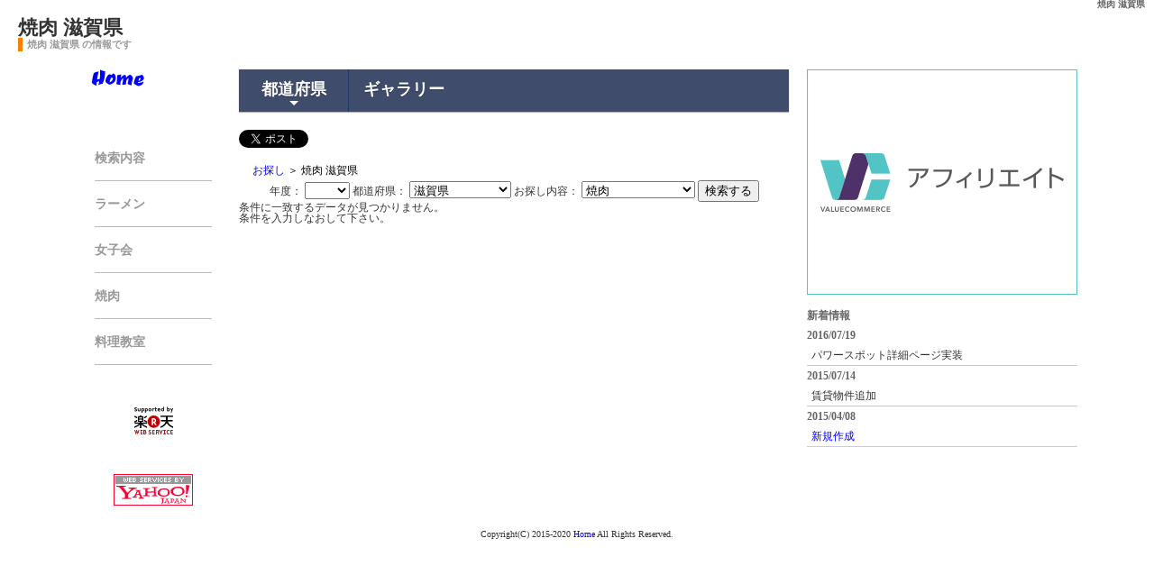

--- FILE ---
content_type: text/html
request_url: http://xn--t8j0a6493a.com/N2015K25S0M13.html
body_size: 27649
content:

<!DOCTYPE html>
<html lang="ja">
<head>
<meta http-equiv="Content-Type" content="text/html; charset=UTF-8" />
<meta charset="utf-8" />
<title>焼肉 滋賀県</title>
<meta name="description" content="焼肉 滋賀県 の情報です ">
<meta name="keywords" content="滋賀県,焼肉">
<meta name="viewport" content="width=device-width; initial-scale=1, minimum-scale=1, maximum-scale=1, user-scalable=no" />
<meta name="author" content="kazu">
<meta name="copyright" content=kazu">
<link rel="icon" href="favicon.ico" type="image/x-icon" />
<link rel="shortcut icon" type="img/x-icon" href="favicon.ico" />
<link rel="stylesheet" href="css/style.css">
<link rel="stylesheet" href="css/sm-core-css.css"> <!--中央上のメインメニュー-->
<link rel="stylesheet" href="css/sm-blue.css"> <!--中央上のメインメニュー-->
<link rel="stylesheet" href="css/lightbox.css"> <!--画像拡大-->
<link rel="stylesheet" href="css/hovereffects.css"> <!--ホバーエフェクト-->
<link href='http://fonts.googleapis.com/css?family=Ceviche+One|Artifika' rel='stylesheet' type='text/css'> <!--googleのwebフォント-->
<!--[if lt IE 9]>
<script src="http://html5shiv.googlecode.com/svn/trunk/html5.js"></script>
<script src="http://css3-mediaqueries-js.googlecode.com/svn/trunk/css3-mediaqueries.js"></script>
<![endif]-->
<!--/GoogleAnalytics-->
<script>
  (function(i,s,o,g,r,a,m){i['GoogleAnalyticsObject']=r;i[r]=i[r]||function(){
  (i[r].q=i[r].q||[]).push(arguments)},i[r].l=1*new Date();a=s.createElement(o),
  m=s.getElementsByTagName(o)[0];a.async=1;a.src=g;m.parentNode.insertBefore(a,m)
  })(window,document,'script','//www.google-analytics.com/analytics.js','ga');

  ga('create', 'UA-60221237-1', 'auto');
  ga('send', 'pageview');

</script>
<!--/GoogleAnalytics-->
</head>

<!-- jQuery本体 -->
<script type="text/javascript" src="//ajax.googleapis.com/ajax/libs/jquery/2.1.1/jquery.min.js"></script>

<!-- Japan Map js本体 -->
<script type="text/javascript" src="./java/jquery.japan-map.js"></script>
<script type="text/javascript" src="./java/jquery.japan-map.min.js"></script>

<script type="text/javascript">
    $(function(){
    
        var areas = [
            {"code": 1 , "name":"北海道地方",         "color":"#ca93ea", "hoverColor":"#e0b1fb", "prefectures":[1]},
            {"code": 2 , "name":"東北地方",           "color":"#a7a5ea", "hoverColor":"#d6d4fd", "prefectures":[2,3,4,5,6,7]},
            {"code": 3 , "name":"関東地方",           "color":"#84b0f6", "hoverColor":"#c1d8fd", "prefectures":[8,9,10,11,12,13,14]},
            {"code": 4 , "name":"北陸・甲信越地方",   "color":"#52d49c", "hoverColor":"#93ecc5", "prefectures":[15,16,17,18,19,20]},
            {"code": 4 , "name":"東海地方",           "color":"#77e18e", "hoverColor":"#aff9bf", "prefectures":[21,22,23,24]},
            {"code": 6 , "name":"近畿地方",           "color":"#f2db7b", "hoverColor":"#f6e8ac", "prefectures":[25,26,27,28,29,30]},
            {"code": 7 , "name":"中国地方",           "color":"#f9ca6c", "hoverColor":"#ffe5b0", "prefectures":[31,32,33,34,35]},
            {"code": 8 , "name":"四国地方",           "color":"#fbad8b", "hoverColor":"#ffd7c5", "prefectures":[36,37,38,39]},
            {"code": 9 , "name":"九州地方",           "color":"#f7a6a6", "hoverColor":"#ffcece", "prefectures":[40,41,42,43,44,45,46]},
            {"code":10 , "name":"沖縄地方",           "color":"#ea89c4", "hoverColor":"#fdcae9", "prefectures":[47]}
        ];

        //レスポンシブ対応
        var windowWidth = $(window).width();
        var windowXs = 360;
        var windowSm = 480;
        var windowMd = 768;
        var windowLg = 1130;
        if (windowWidth <= windowXs) {
            width_size = windowWidth - 17;
        } else if (windowWidth <= windowSm) {
            width_size = windowWidth - 17;
        } else if (windowWidth <= windowMd) {
            width_size = windowWidth - 247;
        } else if (windowWidth <= windowLg) {
            width_size = windowWidth - 437;
        } else{
            width_size = 600;
        }

        $("#map").japanMap(
            {
                width: width_size,
                selection: "prefecture",
                areas  : areas,
                backgroundColor : "#f2fcff",
                borderLineColor: "#f2fcff",
                borderLineWidth: 0,
                lineColor : "#a0a0a0",
                lineWidth: 0,
                drawsBoxLine : true,
                showsPrefectureName: true,
                prefectureNameType: "short",
                movesIslands : true,
                showsAreaName : false,
                font : "MS Mincho",
                fontSize : 11,
                fontColor : "areaColor",
                fontShadowColor : "black",
                //マウス選択時
                onSelect:function(data){
                    $("#area_text1").html(data.area.name + "　" + data.name + "(" + data.code + ")");
                    $("#area_text1").css("background", data.area.color);
                    //alert(data.name + " " + data.code);

                    //都道府県コンボを選択
                    document.formMain.ken_cd.selectedIndex = data.code;
                    funcMain(true);
                },
                //マウス移動時
                onHover:function(data){
                    $("#area_text2").html(data.area.name + "　" + data.name);
                    $("#area_text2").css("background", data.area.color);
                }
            }
        );
    });
</script>

<SCRIPT LANGUAGE=JavaScript>
<!--
//検索するボタン押下時の処理
function funcSubmit() {
    if (document.formMain.ken_cd.selectedIndex == 0 && document.formMain.sikucyouson_cd.selectedIndex == 0) {
        window.alert("都道府県と市町村を選択してください");
        return false;
    } else if (document.formMain.ken_cd.selectedIndex == 0) {
        window.alert("都道府県を選択してください");
        return false;
//    } else if (document.formMain.sikucyouson_cd.selectedIndex == 0) {
//        window.alert("市町村を選択してください");
//        return false;
    } else {
        return true;
    }
}

//都道府県コンボ選択時の処理（市町村を表示）
function funcMain(b) {
//    if (document.formMain.ken_cd.selectedIndex == 0) {
//        document.formMain.sikucyouson_cd.length = 1;
//        document.formMain.sikucyouson_cd.selectedIndex = 0;
//    } else {
//        if (b) {
//            document.formMain.sikucyouson_cd.length = 1;
//            document.formMain.sikucyouson_cd.selectedIndex = 0;
//        }
//        var sikucyouson_cd = cities[document.formMain.ken_cd.selectedIndex];
//        document.formMain.sikucyouson_cd.length = sikucyouson_cd.length + 1;
//        for (var i = 0; i < sikucyouson_cd.length; i++) {
//            document.formMain.sikucyouson_cd.options[i + 1].value = i;
//            document.formMain.sikucyouson_cd.options[i + 1].text = sikucyouson_cd[i];
//        }
//    }


//県コードが選択無時、市町村コードをクリアする
    if (document.formMain.ken_cd.selectedIndex == 0) {
        document.formMain.sikucyouson_cd.value = 0;
        $sikucyouson_cd = 0;
    }
}

var cities = new Array();
cities[1] = new Array("北海道の市町村を設定");
cities[2] = new Array("青森県の市町村を設定");
cities[3] = new Array("岩手県の市町村を設定");
cities[4] = new Array("宮城県の市町村を設定");
cities[5] = new Array("秋田県の市町村を設定");
cities[6] = new Array("山形県の市町村を設定");
cities[7] = new Array("福島県の市町村を設定");
cities[8] = new Array("茨城県の市町村を設定");
cities[9] = new Array("栃木県の市町村を設定");
cities[10] = new Array("群馬県の市町村を設定");
cities[11] = new Array("埼玉県の市町村を設定");
cities[12] = new Array("千葉県の市町村を設定");
cities[13] = new Array("東京都の市町村を設定");
cities[14] = new Array("神奈川県の市町村を設定");
cities[15] = new Array("新潟県の市町村を設定");
cities[16] = new Array("富山県の市町村を設定");
cities[17] = new Array("石川県の市町村を設定");
cities[18] = new Array("福井県の市町村を設定");
cities[19] = new Array("山梨県の市町村を設定");
cities[20] = new Array("長野県の市町村を設定");
cities[21] = new Array("岐阜県の市町村を設定");
cities[22] = new Array("静岡県の市町村を設定");
cities[23] = new Array("愛知県の市町村を設定");
cities[24] = new Array("三重県の市町村を設定");
cities[25] = new Array("滋賀県の市町村を設定");
cities[26] = new Array("京都府の市町村を設定");
cities[27] = new Array("大阪府の市町村を設定");
cities[28] = new Array("兵庫県の市町村を設定");
cities[29] = new Array("奈良県の市町村を設定");
cities[30] = new Array("和歌山県の市町村を設定");
cities[31] = new Array("鳥取県の市町村を設定");
cities[32] = new Array("島根県の市町村を設定");
cities[33] = new Array("岡山県の市町村を設定");
cities[34] = new Array("広島県の市町村を設定");
cities[35] = new Array("山口県の市町村を設定");
cities[36] = new Array("徳島県の市町村を設定");
cities[37] = new Array("香川県の市町村を設定");
cities[38] = new Array("愛媛県の市町村を設定");
cities[39] = new Array("高知県の市町村を設定");
cities[40] = new Array("福岡県の市町村を設定");
cities[41] = new Array("佐賀県の市町村を設定");
cities[42] = new Array("長崎県の市町村を設定");
cities[43] = new Array("熊本県の市町村を設定");
cities[44] = new Array("大分県の市町村を設定");
cities[45] = new Array("宮崎県の市町村を設定");
cities[46] = new Array("鹿児島県の市町村を設定");
cities[47] = new Array("沖縄県の市町村を設定");
// -->
</SCRIPT>

<body onLoad="funcMain(false)" oncontextmenu='return false'>

<h1 id="top">焼肉 滋賀県</h1>
<div class="header">
<h2><a href="./">焼肉 滋賀県</a></h2>
<h3>焼肉 滋賀県 の情報です </h3>
</div>

<!-- ロゴ（ページ左上のサイト名）　-->
<h1 id="logo">
  <a href="index.php" title="Home">Home</a> 
  <!-- / #logo -->
</h1>

<div id="wrapper">
  <div id="contents">

      <!--　ページの中央部分　-->
    <div id="column1">    
      <div id="column1_inner">

        <!--　ナビゲーションメニュー（ヘッダーの下のメインメニュー）↓-->
                <ul id="main-menu" class="sm sm-blue">
          <li class="menutop"><a href="">都道府県</a>
            <ul>
              <li class="menusub"><a href="http://xn--t8j0a6493a.com/N2015K01S0M0.html">北海道地方</a>
                <ul>
                  <li><a href="http://xn--t8j0a6493a.com/N2015K01S0M0.html">北海道</a>
                </ul>
              <li class="menusub"><a href="">東北地方</a>
                <ul>
                  <li><a href="http://xn--t8j0a6493a.com/N2015K02S0M0.html">青森県</a>
                  <li><a href="http://xn--t8j0a6493a.com/N2015K03S0M0.html">岩手県</a>
                  <li><a href="http://xn--t8j0a6493a.com/N2015K04S0M0.html">宮城県</a>
                  <li><a href="http://xn--t8j0a6493a.com/N2015K05S0M0.html">秋田県</a>
                  <li><a href="http://xn--t8j0a6493a.com/N2015K06S0M0.html">山形県</a>
                  <li><a href="http://xn--t8j0a6493a.com/N2015K07S0M0.html">福島県</a>
                </ul>
              <li class="menusub"><a href="">関東地方</a>
                <ul>
                  <li><a href="http://xn--t8j0a6493a.com/N2015K08S0M0.html">茨城県</a>
                  <li><a href="http://xn--t8j0a6493a.com/N2015K09S0M0.html">栃木県</a>
                  <li><a href="http://xn--t8j0a6493a.com/N2015K10S0M0.html">群馬県</a>
                  <li><a href="http://xn--t8j0a6493a.com/N2015K11S0M0.html">埼玉県</a>
                  <li><a href="http://xn--t8j0a6493a.com/N2015K12S0M0.html">千葉県</a>
                  <li><a href="http://xn--t8j0a6493a.com/N2015K13S0M0.html">東京都</a>
                  <li><a href="http://xn--t8j0a6493a.com/N2015K14S0M0.html">神奈川県</a>
                </ul>
              <li class="menusub"><a href="">北陸・甲信越地方</a>
                <ul>
                  <li><a href="http://xn--t8j0a6493a.com/N2015K15S0M0.html">新潟県</a>
                  <li><a href="http://xn--t8j0a6493a.com/N2015K16S0M0.html">富山県</a>
                  <li><a href="http://xn--t8j0a6493a.com/N2015K17S0M0.html">石川県</a>
                  <li><a href="http://xn--t8j0a6493a.com/N2015K18S0M0.html">福井県</a>
                  <li><a href="http://xn--t8j0a6493a.com/N2015K19S0M0.html">山梨県</a>
                  <li><a href="http://xn--t8j0a6493a.com/N2015K20S0M0.html">長野県</a>
                </ul>
              <li class="menusub"><a href="">東海地方</a>
                <ul>
                  <li><a href="http://xn--t8j0a6493a.com/N2015K21S0M0.html">岐阜県</a>
                  <li><a href="http://xn--t8j0a6493a.com/N2015K22S0M0.html">静岡県</a>
                  <li><a href="http://xn--t8j0a6493a.com/N2015K23S0M0.html">愛知県</a>
                  <li><a href="http://xn--t8j0a6493a.com/N2015K24S0M0.html">三重県</a>
                </ul>
              <li class="menusub"><a href="">近畿地方</a>
                <ul>
                  <li><a href="http://xn--t8j0a6493a.com/N2015K25S0M0.html">滋賀県</a>
                  <li><a href="http://xn--t8j0a6493a.com/N2015K26S0M0.html">京都府</a>
                  <li><a href="http://xn--t8j0a6493a.com/N2015K27S0M0.html">大阪府</a>
                  <li><a href="http://xn--t8j0a6493a.com/N2015K28S0M0.html">兵庫県</a>
                  <li><a href="http://xn--t8j0a6493a.com/N2015K29S0M0.html">奈良県</a>
                  <li><a href="http://xn--t8j0a6493a.com/N2015K30S0M0.html">和歌山県</a>
                </ul>
              <li class="menusub"><a href="">中国地方</a>
                <ul>
                  <li><a href="http://xn--t8j0a6493a.com/N2015K31S0M0.html">鳥取県</a>
                  <li><a href="http://xn--t8j0a6493a.com/N2015K32S0M0.html">島根県</a>
                  <li><a href="http://xn--t8j0a6493a.com/N2015K33S0M0.html">岡山県</a>
                  <li><a href="http://xn--t8j0a6493a.com/N2015K34S0M0.html">広島県</a>
                  <li><a href="http://xn--t8j0a6493a.com/N2015K35S0M0.html">山口県</a>
                </ul>
              <li class="menusub"><a href="">四国地方</a>
                <ul>
                  <li><a href="http://xn--t8j0a6493a.com/N2015K36S0M0.html">徳島県</a>
                  <li><a href="http://xn--t8j0a6493a.com/N2015K37S0M0.html">香川県</a>
                  <li><a href="http://xn--t8j0a6493a.com/N2015K38S0M0.html">愛媛県</a>
                  <li><a href="http://xn--t8j0a6493a.com/N2015K39S0M0.html">高知県</a>
                </ul>
              <li class="menusub"><a href="">九州地方</a>
                <ul>
                  <li><a href="http://xn--t8j0a6493a.com/N2015K40S0M0.html">福岡県</a>
                  <li><a href="http://xn--t8j0a6493a.com/N2015K41S0M0.html">佐賀県</a>
                  <li><a href="http://xn--t8j0a6493a.com/N2015K42S0M0.html">長崎県</a>
                  <li><a href="http://xn--t8j0a6493a.com/N2015K43S0M0.html">熊本県</a>
                  <li><a href="http://xn--t8j0a6493a.com/N2015K44S0M0.html">大分県</a>
                  <li><a href="http://xn--t8j0a6493a.com/N2015K45S0M0.html">宮崎県</a>
                  <li><a href="http://xn--t8j0a6493a.com/N2015K46S0M0.html">鹿児島県</a>
                </ul>
              <li class="menusub"><a href="">沖縄地方</a>
                <ul>
                  <li><a href="http://xn--t8j0a6493a.com/N2015K47S0M0.html">沖縄県</a>
                </ul>
            </ul>
          <li class="menutop"><a href="http://xn--o1qu10g.xn--t8j0a6493a.com/">ギャラリー</a>
        </ul>        <!--　ナビゲーションメニュー（ヘッダーの下のメインメニュー）↑-->

<div class="fb-like" data-href="http://xn--t8j0a6493a.com/" data-width="300" data-layout="button_count" data-action="like" data-show-faces="true" data-share="true"></div>

<a href="https://twitter.com/share" class="twitter-share-button" data-url="http://xn--t8j0a6493a.com/" data-lang="ja">ツイート</a>
<script>!function(d,s,id){var js,fjs=d.getElementsByTagName(s)[0],p=/^http:/.test(d.location)?'http':'https';if(!d.getElementById(id)){js=d.createElement(s);js.id=id;js.src=p+'://platform.twitter.com/widgets.js';fjs.parentNode.insertBefore(js,fjs);}}(document, 'script', 'twitter-wjs');</script>
<br /><br />

<!--　YouTubeプレーヤー　-->
<!--        
        <div id="topcontent">
          <div id="player">
          </div>
        </div>
-->
<!--　YouTubeプレーヤー　-->

<!--　ページ中央本文　-->
        <article>
<div class="pan">
<a href="http://xn--t8j0a6493a.com/">お探し</a> ＞ 焼肉 滋賀県</div>

<noscript>
<p>※このページはJavaScriptを使用しています。JavaScript設定を有効にしてご覧ください。</p>
</noscript>

<!--  ↓検索フォーム  -->
<center>
<form name="formMain" action="http://xn--t8j0a6493a.com/search.php" method="POST">
年度：
<select name="nendo">
<option value="0"></option>
<option value="2026">2026</option>
</select>
<!--  ↓都道府県・市町村コンボ  -->
都道府県：
<select name="ken_cd" onChange="funcMain(true)">
<option value=0>都道府県を選択</option>
<optgroup label="北海道地方">
    <option value="01">北海道</option>
</optgroup>
<optgroup label="東北地方">
    <option value="02">青森県</option>
    <option value="03">岩手県</option>
    <option value="04">宮城県</option>
    <option value="05">秋田県</option>
    <option value="06">山形県</option>
    <option value="07">福島県</option>
</optgroup>
<optgroup label="関東地方">
    <option value="08">茨城県</option>
    <option value="09">栃木県</option>
    <option value="10">群馬県</option>
    <option value="11">埼玉県</option>
    <option value="12">千葉県</option>
    <option value="13">東京都</option>
    <option value="14">神奈川県</option>
</optgroup>
<optgroup label="北陸・甲信越地方">
    <option value="15">新潟県</option>
    <option value="16">富山県</option>
    <option value="17">石川県</option>
    <option value="18">福井県</option>
    <option value="19">山梨県</option>
    <option value="20">長野県</option>
</optgroup>
<optgroup label="東海地方">
    <option value="21">岐阜県</option>
    <option value="22">静岡県</option>
    <option value="23">愛知県</option>
    <option value="24">三重県</option>
</optgroup>
<optgroup label="近畿地方">
    <option value="25" selected="selected">滋賀県</option>
    <option value="26">京都府</option>
    <option value="27">大阪府</option>
    <option value="28">兵庫県</option>
    <option value="29">奈良県</option>
    <option value="30">和歌山県</option>
</optgroup>
<optgroup label="中国地方">
    <option value="31">鳥取県</option>
    <option value="32">島根県</option>
    <option value="33">岡山県</option>
    <option value="34">広島県</option>
    <option value="35">山口県</option>
</optgroup>
<optgroup label="四国地方">
    <option value="36">徳島県</option>
    <option value="37">香川県</option>
    <option value="38">愛媛県</option>
    <option value="39">高知県</option>
</optgroup>
<optgroup label="九州地方">
    <option value="40">福岡県</option>
    <option value="41">佐賀県</option>
    <option value="42">長崎県</option>
    <option value="43">熊本県</option>
    <option value="44">大分県</option>
    <option value="45">宮崎県</option>
    <option value="46">鹿児島県</option>
</optgroup>
<optgroup label="沖縄地方">
    <option value="47">沖縄県</option>
</optgroup>
</select>

<!-- 市町村はコメントアウト
<select name="sikucyouson_cd">
    <option value="0" select>(市町村を選択してください)
    <option value="">
</select>
-->
<input name="sikucyouson_cd" type="hidden" value = "0" />

<!--  ↑都道府県・市町村コンボ  -->

お探し内容：
<select name="main_jyouhou_cd">
<option value="0" >検索内容</option>
<option value="1" >車 バイク</option>
<option value="2" >ラーメン</option>
<option value="3" >ガソリンスタンド</option>
<option value="4" >映画館</option>
<option value="5" >パワースポット</option>
<option value="6" >温泉</option>
<option value="7" >女子会</option>
<option value="8" >エステ</option>
<option value="9" >脱毛サロン</option>
<option value="10" >観光</option>
<option value="11" >病院</option>
<option value="12" >ゴルフ場</option>
<option value="13" selected="selected">焼肉</option>
<option value="14" >不動産</option>
<option value="15" >賃貸</option>
<option value="16" >料理教室</option>
</select>
<input type="submit" value="検索する" />
</form>
</center>
<!--  ↑検索フォーム  -->

条件に一致するデータが見つかりません。<br />条件を入力しなおして下さい。        </article>

<!--　ページ中央本文　-->
        
        <!-- / #column1_inner -->
      </div>
      
      <!--column1-->
    </div>
    
    <!--　ページの左部分↓　-->
    <div id="sidebar">
      <!-- ロゴ（ページ左上のサイト名）　-->
      <h1 id="logo_2">
        <a href="index.php" title="Home">Home</a> 
        <!-- / #logo -->
      </h1>
      
      <!--　ページの左のサブメニュー　-->
            <ul>
				<li><a href="">検索内容</a>
				<li><a href=http://xn--t8j0a6493a.com/N2015K25S0M2.html>ラーメン</a>
				<li><a href=http://xn--t8j0a6493a.com/N2015K25S0M7.html>女子会</a>
				<li><a href=http://xn--t8j0a6493a.com/N2015K25S0M13.html>焼肉</a>
		        <li><a href=http://xn--t8j0a6493a.com/N2015K25S0M16.html>料理教室</a>
			</ul><br /><br /><center>
<!-- Rakuten Web Services Attribution Snippet FROM HERE -->
<a href="http://webservice.rakuten.co.jp/" target="_blank"><img src="http://webservice.rakuten.co.jp/img/credit/200709/credit_4936.gif" border="0" alt="楽天ウェブサービスセンター" title="楽天ウェブサービスセンター" width="49" height="36"/></a>
<!-- Rakuten Web Services Attribution Snippet TO HERE -->
</center><br /><br /><center>
<!-- Begin Yahoo! JAPAN Web Services Attribution Snippet -->
<a href="http://developer.yahoo.co.jp/about">
<img src="http://i.yimg.jp/images/yjdn/yjdn_attbtn1_88_35.gif" width="88" height="35" title="Webサービス by Yahoo! JAPAN" alt="Web Services by Yahoo! JAPAN" border="0" style="margin:15px 15px 15px 15px"></a>
<!-- End Yahoo! JAPAN Web Services Attribution Snippet -->
</center>      <!--　ページの左のサブメニュー　-->

      <!-- / #sidebar -->
    </div>
    <!--　ページの左部分↑　-->
    
    <!-- / #contents -->
  </div>
  
  <!--　ページの右部分↓　-->
  <div id="column2">
    <div id="afir">
      <!-- 300x250 -->
      <iframe frameborder="0" allowtransparency="true" height="250" width="300" marginheight="0" scrolling="no" src="http://ad.jp.ap.valuecommerce.com/servlet/htmlbanner?sid=3211330&pid=883592082" marginwidth="0"><script language="javascript" src="http://ad.jp.ap.valuecommerce.com/servlet/jsbanner?sid=3211330&pid=883592082"></script><noscript><a href="http://ck.jp.ap.valuecommerce.com/servlet/referral?sid=3211330&pid=883592082" target="_blank" ><img src="http://ad.jp.ap.valuecommerce.com/servlet/gifbanner?sid=3211330&pid=883592082" height="250" width="300" border="0"></a></noscript></iframe>      <!-- / #afir -->
    </div>
    <div id="afir2">
	　<!-- 200x200 -->
      <iframe frameborder="0" allowtransparency="true" height="120" width="120" marginheight="0" scrolling="no" src="http://ad.jp.ap.valuecommerce.com/servlet/htmlbanner?sid=3211330&pid=883592083" marginwidth="0"><script language="javascript" src="http://ad.jp.ap.valuecommerce.com/servlet/jsbanner?sid=3211330&pid=883592083"></script><noscript><a href="http://ck.jp.ap.valuecommerce.com/servlet/referral?sid=3211330&pid=883592083" target="_blank" ><img src="http://ad.jp.ap.valuecommerce.com/servlet/gifbanner?sid=3211330&pid=883592083" height="120" width="120" border="0"></a></noscript></iframe>      <!-- / #afir2 -->
    </div>
    <div id="afir3">
      <!-- 基本320x100 -->
      
<A HREF="http://px.a8.net/svt/ejp?a8mat=2C2L5P+62K4BM+3RU+U3OCI" target="_blank">無料一括見積もりはこちら</A>
<img border="0" width="1" height="1" src="http://www14.a8.net/0.gif?a8mat=2C2L5P+62K4BM+3RU+U3OCI" alt="">
<br />
<a href="http://px.a8.net/svt/ejp?a8mat=2BLH8F+5AKQW2+YPG+609HU" target="_blank">素肌自慢の秘密兵器 b.glen毛穴ケア</a>
<img border="0" width="1" height="1" src="http://www15.a8.net/0.gif?a8mat=2BLH8F+5AKQW2+YPG+609HU" alt="">
      <!-- / #afir3 -->
    </div>
    
  <!--　ページの右の新着情報　-->
    <div id="scroll">
      <dl id="newlist">
        <dt><b>新着情報</b></dt>
	 	<dt>2016/07/19</dt>
        <dd>パワースポット詳細ページ実装</dd>
	 	<dt>2015/07/14</dt>
        <dd>賃貸物件追加</dd>
        <dt>2015/04/08</dt>
        <dd><a href="">新規作成</a></dd>
          </dl>
      <!-- / .newlist -->
    </div>
    
    <!-- / #column2 -->
  </div>
  <!--　ページの右部分↑　-->
  
  <!--　ギャラリー　-->
  <!--　ギャラリーはコメントアウト
  <section>
    <div id="photo">
    </div>
    <div id="next" class="more">
      more
    </div>
  </section>
  -->

<!--　ページの下部分　-->
  <footer>
    <p class="cop">Copyright(C) 2015-2020 <a href="index.php" title="Home">Home</a> All Rights Reserved.</p>
  </footer>
  
  <!-- / #wrapper -->
</div>

<!--　javascript設定　--> 
<script src="http://cdnjs.cloudflare.com/ajax/libs/jquery-easing/1.3/jquery.easing.min.js"></script> <!--エフェクト効果-->
<script src="js/jquery.smartmenus.js"></script> <!--メインメニュー-->
<script>
	$(function() {
		$('#main-menu').smartmenus();
	});
</script> 
<script src="js/app.js"></script> <!--youtube api、flickr api　設定-->
<script src="js/jquery.vgrid.min.js"></script> <!--ボックスを敷き詰める-->
<script src="js/jquery.slimscroll.js"></script> <!--新着情報のスクロール-->
<script>
	$('#scroll').slimScroll({
});
</script> 
<script src="js/lightbox-2.6.min.js"></script> <!--画像拡大-->
<script src="js/scrolltopcontrol.js"></script>  <!--スクロールしながらページのトップに戻る-->
<!--/アクセス解析-->
<script type="text/javascript"><!--
(function() {
var p=(('https:'==document.location.protocol)?'https:':'http:');
var s=p+'//www.accanalyze.com/js/tracking.js';
document.write('<scr'+'ipt src="'+s+'?ti=2663&');
document.write('referrer='+encodeURIComponent(document.referrer)+'&');
document.write('width='+screen.width+'&');
document.write('height='+screen.height+'&');
document.write('color='+screen.colorDepth+'"></scr'+'ipt>');
})();
// -->
</script> 
<!--/アクセス解析-->
</body>
</html>


--- FILE ---
content_type: text/html; charset=UTF-8
request_url: http://ad.jp.ap.valuecommerce.com/servlet/htmlbanner?sid=3211330&pid=883592082
body_size: 297
content:
<HTML><A TARGET='_top' HREF='//ck.jp.ap.valuecommerce.com/servlet/referral?va=2091130&sid=3211330&pid=883592082&vcid=KLX3FT_HSz-Exl-6RKHRcTtq4G2ZzXKyM1C1ApAQj_E1D0oAW9zXCO-_H_wLqXU1&vcpub=0.295379' rel="nofollow"><IMG BORDER=0 SRC='//i.imgvc.com/vc/images/00/1f/e8/7a.gif'></A></HTML>

--- FILE ---
content_type: text/html; charset=UTF-8
request_url: http://ad.jp.ap.valuecommerce.com/servlet/htmlbanner?sid=3211330&pid=883592083
body_size: 297
content:
<HTML><A TARGET='_top' HREF='//ck.jp.ap.valuecommerce.com/servlet/referral?va=2023806&sid=3211330&pid=883592083&vcid=1U4gs9Q8llupg1Gb5HqI6QPoatW-jWhZVuy9wb_Kj4rVEZNaAL-9Aj-9w0We-Ht8&vcpub=0.294504' rel="nofollow"><IMG BORDER=0 SRC='//i.imgvc.com/vc/images/00/1e/e1/7e.gif'></A></HTML>

--- FILE ---
content_type: text/css
request_url: http://xn--t8j0a6493a.com/css/style.css
body_size: 27013
content:
@charset "utf-8"; /*文字コード指定*/

/* ----- css reset(各ブラウザで指定されているスタイルを初期化)と全体設定 ----- */

body, div, dl, dt, dd, ul, ol, li, h1, h2, h4, h5, h6, form, textarea, img {
	margin: 0; /*ボックス外側の余白(値1つは上下左右をまとめて指定)*/
	padding: 0; /*ボックス内側の余白(値1つは上下左右をまとめて指定)*/
	border: 0; /*境界線指定*/
}


/*----------------------------------------------------
    .ptnbtn001 ボタン背景設定
----------------------------------------------------*/
.ptnbtn001 a {
    background-image: url("../images/btn001.png");
    display: block;
    height: 36px;
    width: 180px;
    font-size: 20px;
    color: rgb(255, 255, 255);
    font-weight: bold;
    letter-spacing: 1px;
    padding:1.5% 12%;
    background-repeat: no-repeat;
    text-decoration: none;
    text-shadow: 1px 1px 1px rgb(0, 0, 0);
}
.ptnbtn001 a:hover {
    background-image: url("../images/btn001.png");
    display: block;
    height: 36px;
    width: 180px;
    font-size: 20px;
    color: rgb(255, 255, 255);
    font-weight: bold;
    letter-spacing: 1px;
    padding:1.5% 12%;
    background-repeat: no-repeat;
    text-decoration: none;
    text-shadow: 1px 1px 1px rgb(0, 0, 0);
}

/*----------------------------------------------------
    .demo02 テーブル設定
----------------------------------------------------*/
section table   { width: 100%; }
section th, section td  { padding: 10px; border: 2px solid #000000; }
section th  { background: #f4f4f4; }
 
.demo02 th  { 
width: 13%;
padding: 10px;
border: 1px;
border-collapse: collapse;
border-style: solid;
border-color: #000000;
}
.demo02 td  { 
text-align: center;
padding: 10px;
border: 1px;
border-collapse: collapse;
border-style: solid;
border-color: #000000;
}
.demo02 td:first-child  { text-align: left; }

/*----------------------------------------------------
 @media screen and (min-width: 1130px) {
.demo02 {
	width: 19.85%;
	text-align: center;
	font-size: 18px;
}
}
 @media screen and (min-width: 769px) and (max-width: 1129px) {
.demo02 {
	width: 19.7%;
	text-align: center;
	font-size: 15px;
}
}
 @media screen and (min-width: 481px) and (max-width: 768px) {
.demo02 {
	width: 19.5%;
	text-align: center;
	font-size: 13px;
}
}
----------------------------------------------------*/
@media screen and (max-width: 320px) {
    .demo02 { 
        border-color : #000000;
        display: block; 
        height: 60px;
        width: 100%; 
        margin: 0 -10px;
    }
    .demo02 thead{ 
        border-color : #000000;
        display: block; 
        height: 60px;
        float: left;
        overflow-x:scroll;
    }
    .demo02 tbody{ 
        border-color : #000000;
        display: block; 
        height: 60px;
        width: auto; 
        overflow-x: auto; 
        white-space: nowrap;
    }
    .demo02 th{ 
        border-color : #000000;
        display: block;
        height: 60px;
        width:auto;
    }
    .demo02 tbody tr{ 
        border-color : #000000;
        display: inline-block; 
        height: 60px;
        margin: 0 -3px;
    }
    .demo02 td{ 
        border-color : #000000;
        height: 60px;
        display: block;
    }
}

/* ----- 基本設定追加 ----- */
.pan {
	font-size: 12px;
	color: #000000;
	margin: 5px 10px 5px 15px;
}

.pan a {
	text-decoration: none;
}

.pan a:hover {
	text-decoration: underline;
}

#top {
	font-size: 10px;
	margin: 0px;
	line-height: 100%;
	color: #666666;
	padding-top: 0px;
	padding-right: 10px;
	padding-bottom: 0px;
	padding-left: 10px;
	text-align: right;
}

.header {
	overflow:hidden;
	background-repeat: no-repeat;
	background-position: left top;
}

.header h2 {
	font-size: 22px;
	text-align: left;
	line-height: 100%;
	margin-left: 20px;
	margin-right: 0px;
	margin-top: 10px;	
	position: relative;
}

.header h2 a, .header h2 a:visited {
	color: #333333;
	text-decoration: none;
}

.header h2 a:hover {
	color: #333333;
	text-decoration: none;
}

.header h3 {
	font-size: 90%;
	text-align: left;
	line-height: 90%;
	margin-left: 20px;
	margin-right: 0px;
	margin-top: 0px;
	position: relative;
	color: #999999;
}

.header h3 a, .header h3 a:visited {
	color: #333333;
	text-decoration: none;
}

.header h3 a:hover {
	color: #333333;
	text-decoration: none;
}

.midashi {
	margin-top: 10px;
	margin-bottom: 10px;
	padding: 6px 7px;
	border: 1px #c0c0c0 solid;
	clear:both;
}

h3 {
	margin: 0;
	padding: 3px 0 3px 5px;
	border-left: 5px #ff8000 solid;
	font-size: 120%;
	line-height: 100%;
}


body {
	color: #333; /*文字色指定*/
	font-size: 75%; /* フォントサイズ指定(%はブラウザに設定した標準文字サイズ(通常16px)に対する値)*/
	font-family: "メイリオ", Meiryo, "ＭＳ Ｐゴシック", Osaka, "ヒラギノ角ゴ Pro W3", "Hiragino Kaku Gothic Pro"; /*フォントの種類指定(左から優先順位)*/
	line-height: 1;	/*行の高さ指定(数値のみの場合はfont-sizeの倍数)*/
}

ol, ul {
	list-style: none; /*リストマーカーの種類指定(noneはなし)*/
}

a {
	color: #0000FF; /*文字色指定*/
	text-decoration: none; /*テキストの装飾指定(下線、上線など)(noneはなし)*/
}

a:hover {
	text-decoration: none; /*テキストの装飾指定(下線、上線など)(noneはなし)*/
}

.color1 {
	color: #990000; /*文字色指定*/
}

/* ----- ページ左の内容 ----- */

#logo_2 {
	margin: 15px; /*ボックス外側の余白*/
}

#logo_2 a {
	font-weight: normal; /*フォントの太さ指定(normalは標準)*/
	font-size: 1.2em; /*フォントサイズ指定(emはフォントの高さを１とした相対指定)*/
	font-family: 'Ceviche One', cursive; /*フォントの種類指定(googleのwebフォント)*/
}

#logo_2 a:hover {
	color:#999; /*文字色指定*/
	/*アニメーション（ふわっと変化）設定*/
	-webkit-transition: 0.5s;
	-moz-transition: 0.5s;
	-ms-transition: 0.5s;
	-o-transition: 0.5s;
	transition: 0.5s;/*ここまでアニメーション設定*/
}

#sidebar ul {
	margin: 50px 10px 20px 20px; /*ボックス外側の余白(値4つは左から上,右,下,左の値)*/
	width: 130px; /*幅指定*/
	font-weight: bold; /*フォントの太さ指定(boldは太字)*/
	font-size: 1.2em; /*フォントサイズ指定(emはフォントの高さを１とした相対指定)*/
}

#sidebar li {
	border-bottom: 1px solid #bbb; /*境界線設定*/
	line-height: 50px; /*行の高さ指定*/
}

#sidebar li a {
	color: #999; /*文字色指定*/
}

#sidebar li a:hover {
	color:#333; /*文字色指定*/
	/*アニメーション（ふわっと変化）設定*/
	-webkit-transition: 0.5s;
	-moz-transition: 0.5s;
	-ms-transition: 0.5s;
	-o-transition: 0.5s;
	transition: 0.5s;/*ここまでアニメーション設定*/
}

/* ----- ページ中央の内容 ----- */

/*youtube playerのレスポンシブ設定*/
#topcontent {
	position: relative; /*ボックスの配置方法(relativeは相対位置配置)*/
	overflow: hidden; /*ボックスからはみ出た部分の設定（hiddenは非表示）*/
	padding-top: 0px; /*ボックス内側上の余白*/
	padding-bottom: 70%; /*ボックス内側下の余白*/
	height: 0; /*領域の高さ指定*/
}

#topcontent iframe {
	position: absolute; /*ボックスの配置方法(absoluteは絶対位置配置)*/
	top: 0; /*上からの距離(positionで指定している場合に適用)*/
	left: 0; /*左からの距離(positionで指定している場合に適用)*/
	width: 100%; /*幅指定(100%は画面横幅いっぱいに表示)*/
	height: 100%; /*領域の高さ指定(100%は縦いっぱいに表示)*/
}

/*ここまでyoutube playerのレスポンシブ設定*/

article h2 {
	margin: 20px 10px 15px 10px; /*ボックス外側の余白(値4つは左から上,右,下,左の値)*/
	font-weight: normal; /*フォントの太さ指定(normalは標準)*/
	font-size: 1.2em; /*フォントサイズ指定(emはフォントの高さを１とした相対指定)*/
}

article ul {
	margin-left: 20px; /*ボックス外側左の余白*/
	font-size: 1em; /*フォントサイズ指定(emはフォントの高さを１とした相対指定)*/
	line-height: 25px; /*行の高さ指定*/
}

article a {
	text-decoration: underline; /*テキストの装飾指定(下線、上線など)(underlineは下線を引く)*/
}

/*ギャラリー設定*/
section {
	clear: both; /*floatの回り込みを解除*/
	margin: 10px; /*ボックス外側の余白(値4つは左から上,右,下,左の値)*/
	padding-top: 20px; /*ボックス内側上の余白*/
}

#photo {
	margin-right: -10px; /*ボックス外側右の余白*/
}

.grid {
	float: left; /*要素を左か右に寄せて配置(leftは左に寄せる)*/
	background-color: #fff; /*背景色指定*/
	/*ボックスの影設定*/
	-webkit-box-shadow: 0 1px 3px rgba(34,25,25,0.4);
	-moz-box-shadow: 0 1px 3px rgba(34,25,25,0.4);
	box-shadow: 0 1px 3px rgba(34,25,25,0.4);
	/*ここまでボックスの影設定*/
	/*ボックスの時間変化の設定*/
	-webkit-transition: top 1s ease, left 1s ease;
	-moz-transition: top 1s ease, left 1s ease;
	-ms-transition: top 1s ease, left 1s ease;
	-o-transition: top 1s ease, left 1s ease;/*ここまでボックスの時間変化の設定*/
}

.grid img {
	padding: 5px 0 3px 2.5%; /*ボックス内側の余白(値4つは左から上,右,下,左の値)*/
	width: 95%; /*幅指定*/
}

.grid:hover {
	color:#a22041; /*文字色指定*/
}

.grid p {
	padding: 5px 0; /*ボックス内側の余白(値2つは左から上下、左右の値)*/
	width: 100%; /*幅指定(100%は画面横幅いっぱいに表示)*/
	font-size: 1em; /*フォントサイズ指定(emはフォントの高さを１とした相対指定)*/
}

.more {
	margin: 20px auto; /*ボックス外側の余白(値2つは左から上下、左右の値)*/
	padding-bottom: 5px; /*ボックス内側下の余白*/
	width: 200px; /*幅指定*/
	height: 30px; /*領域の高さ指定*/
	/*ボックスの設定*/
	border-radius: 15px;
	background: #bfbfbf; /* Old browsers */
	background: -moz-linear-gradient(top,  #bfbfbf 0%, #939393 100%); /* FF3.6+ */
	background: -webkit-gradient(linear, left top, left bottom, color-stop(0%,#bfbfbf), color-stop(100%,#939393)); /* Chrome,Safari4+ */
	background: -webkit-linear-gradient(top,  #bfbfbf 0%,#939393 100%); /* Chrome10+,Safari5.1+ */
	background: -o-linear-gradient(top,  #bfbfbf 0%,#939393 100%); /* Opera 11.10+ */
	background: -ms-linear-gradient(top,  #bfbfbf 0%,#939393 100%); /* IE10+ */
	background: linear-gradient(to bottom,  #bfbfbf 0%,#939393 100%); /* W3C */
	filter: progid:DXImageTransform.Microsoft.gradient( startColorstr='#bfbfbf', endColorstr='#939393',GradientType=0 ); /* IE6-9 */
	/*ここまでボックスの設定*/
	color: #fff; /*文字色指定*/
	text-align: center; /*行の水平方向の揃え方(centerは中央揃え)*/
	font-size: 1.5em; /*フォントサイズ指定(emはフォントの高さを１とした相対指定)*/
	font-family: 'Artifika', cursive; /*フォントの種類指定(googleのwebフォント)*/
	line-height: 30px; /*行の高さ指定*/
	/*透明度設定*/
	opacity: 0.8;
	filter:alpha(opacity=80);
	-moz-opacity: 0.8;/*ここまで透明度設定*/
}

.more:hover {
	color: #000; /*文字色指定*/
	/*透明度設定*/
	opacity: 0.6;
	filter:alpha(opacity=60);
	-moz-opacity: 0.6;
	/*ここまで透明度設定*/
	cursor: pointer; /*マウスカーソルの形状を指定(pointerはリンクカーソル)*/
	/*アニメーション（ふわっと変化）設定*/
	-webkit-transition: 0.5s;
	-moz-transition: 0.5s;
	-ms-transition: 0.5s;
	-o-transition: 0.5s;
	transition: 0.5s;/*ここまでアニメーション設定*/
}

/* ----- ページ右の内容 ----- */

#column2 h2 {
	margin: 30px 10px 5px 5px; /*ボックス外側の余白(値4つは左から上,右,下,左の値)*/
	color: #333; /*文字色指定*/
	font-size: 1em; /*フォントサイズ指定(emはフォントの高さを１とした相対指定)*/
}

#scroll {
	display: none; /*要素の表示指定（noneは非表示）*/
	margin: 5px 0 5px 10px; /*ボックス外側の余白(値4つは左から上,右,下,左の値)*/
	width: 290px; /*幅指定*/
	height: 200px; /*領域の高さ指定*/
}

#newlist dl {
	padding-left: 5px; /*ボックス内側左の余白*/
	text-align: left; /*行の水平方向の揃え方(leftは左寄せ)*/
}

#newlist dt {
	padding: 5px 10px 5px 0; /*ボックス内側の余白(値4つは左から上,右,下,左の値)*/
	color: #666; /*文字色指定*/
	font-weight: bold; /*フォントの太さ指定(boldは太字)*/
}

#newlist dd {
	padding: 5px 10px 5px 5px; /*ボックス内側の余白(値4つは左から上,右,下,左の値)*/
	border-bottom: 1px solid #ccc; /*下境界線の一括指定(solidは1本線,線の太さ,線の色)*/
}

/* ----- ページトップに戻るボックスの設定 ----- */

.pagetop {
	margin: 20px; /*ボックス外側の余白*/
	padding-bottom: 15px; /*ボックス内側下の余白*/
	width: 120px; /*幅指定*/
	height: 40px; /*領域の高さ指定*/
	/*ボックスの設定*/
	border-radius: 15px;
	background: #3f4c6b; /* Old browsers */
	background: -moz-linear-gradient(top,  #3f4c6b 0%, #3f4c6b 100%); /* FF3.6+ */
	background: -webkit-gradient(linear, left top, left bottom, color-stop(0%,#3f4c6b), color-stop(100%,#3f4c6b)); /* Chrome,Safari4+ */
	background: -webkit-linear-gradient(top,  #3f4c6b 0%,#3f4c6b 100%); /* Chrome10+,Safari5.1+ */
	background: -o-linear-gradient(top,  #3f4c6b 0%,#3f4c6b 100%); /* Opera 11.10+ */
	background: -ms-linear-gradient(top,  #3f4c6b 0%,#3f4c6b 100%); /* IE10+ */
	background: linear-gradient(to bottom,  #3f4c6b 0%,#3f4c6b 100%); /* W3C */
	filter: progid:DXImageTransform.Microsoft.gradient( startColorstr='#3f4c6b', endColorstr='#3f4c6b',GradientType=0 ); /* IE6-9 */
	/*ここまでボックスの設定*/
	color: #fff; /*文字色指定*/
	text-align: center; /*行の水平方向の揃え方(centerは中央揃え)*/
	font-weight: normal; /*フォントの太さ指定(normalは標準)*/
	font-size: 1.5em; /*フォントサイズ指定(emはフォントの高さを１とした相対指定)*/
	font-family: 'Artifika', serif;
	line-height: 50px; /*行の高さ指定*/
	/*透明度設定*/	opacity: 0.8;
	filter:alpha(opacity=80);
	-moz-opacity: 0.8;/*ここまで透明度設定*/
}

.pagetop:hover {
	color: #000; /*文字色指定*/
	/*透明度設定*/
	opacity: 0.6;
	filter:alpha(opacity=60);
	-moz-opacity: 0.6;
	/*ここまで透明度設定*/
	/*アニメーション（ふわっと変化）設定*/
	-webkit-transition: 0.5s;
	-moz-transition: 0.5s;
	-ms-transition: 0.5s;
 -o-transition: 0.s;
	transition: 0.5s;/*ここまでアニメーション設定*/
}

/* ----- フッター（ページの一番下の部分） ----- */

footer {
	clear: both; /*floatの回り込みを解除*/
	width: 100%; /*幅指定(100%は画面横幅いっぱいに表示)*/
	height: 30px; /*領域の高さ指定*/
	text-align: center; /*行の水平方向の揃え方(centerは中央揃え)*/
	font-size: 0.8em; /*フォントサイズ指定(emはフォントの高さを１とした相対指定)*/
	line-height: 30px; /*行の高さ指定*/
}

/*レスポンシブレイアウト設定*/

@media screen and (max-width: 480px) {

/*レイアウト*/
#wrapper {
	position: relative; /*ボックスの配置方法(relativeは相対位置配置)*/
	margin-top: -130px; /*ボックス外側上の余白*/
	width: 100%; /*幅指定*/
}

#logo {
	position: absolute; /*ボックスの配置方法(absoluteは絶対位置配置)*/
	top: 0; /*上からの距離(positionで指定している場合に適用)*/
	left: 20px; /*左からの距離(positionで指定している場合に適用)*/
}

#logo a {
	color:#333; /*文字色指定*/
	font-weight: normal; /*フォントの太さ指定(normalは標準)*/
	font-size: 1.2em; /*フォントサイズ指定(emはフォントの高さを１とした相対指定)*/
	font-family: 'Ceviche One', cursive; /*フォントの種類指定(googleのwebフォント)*/
}

#logo a:hover {
	color:#ccc; /*文字色指定*/
	/*アニメーション（ふわっと変化）設定*/
	-webkit-transition: 0.5s;
	-moz-transition: 0.5s;
	-ms-transition: 0.5s;
	-o-transition: 0.5s;
	transition: 0.5s;/*ここまでアニメーション設定*/
}

#logo_2 {
	display: none; /*要素の表示指定（noneは非表示）*/
}

#column1 {
	margin: 0px auto 10px; /*ボックス外側の余白(autoはボックス幅や隣接する他ボックス幅による自動余白割り当て)*/
	width: 100%; /*幅指定*/
}

#topcontent {
	margin-top: 30px; /*ボックス外側上の余白*/
}

article {
	margin-right: 20px; /*ボックス外側右の余白*/
}

article h2 {
	margin: 20px; /*ボックス外側の余白*/
	text-align: center; /*行の水平方向の揃え方(centerは中央揃え)*/
}

#sidebar ul {
	margin: 20px 0; /*ボックス外側の余白(値4つは左から上,右,下,左の値)*/
	width: 100%; /*幅指定*/
}

#sidebar li {
	line-height: 30px; /*行の高さ指定*/
	margin: 0 20px; /*ボックス外側右の余白*/
}

#column2 {
	position: absolute; /*ボックスの配置方法(absoluteは絶対位置配置)*/
	top: -110px; /*上からの距離(positionで指定している場合に適用)*/
	width: 100%; /*幅指定*/
}

#column2 h2 {
	text-align: center; /*行の水平方向の揃え方(centerは中央揃え)*/
}

#scroll {
	display: none; /*要素の表示指定（noneは非表示）*/
}

#afir {
	display: none; /*要素の表示指定（noneは非表示）*/
}

#afir2 {
	display: none; /*要素の表示指定（noneは非表示）*/
}

#afir3 {
	display: inline; /*要素の表示指定（inlineは表示）*/
	width: 320px; /*幅指定*/
	height: 100px; /*領域の高さ指定*/
}

section {
	margin-top: 20px; /*ボックス外側上の余白*/
}

#photo {
	margin: 0; /*ボックス外側の余白*/
}
#photo a {
	margin: 1%; /*ボックス外側の余白*/
	width: 98%; /*幅指定*/
}
#photo_2 a {
	margin: 1%; /*ボックス外側の余白*/
	width: 98%; /*幅指定*/
}
}
 @media screen and (min-width: 481px) and (max-width: 768px) {

/*レイアウト*/	
#wrapper {
	position: relative; /*ボックスの配置方法(relativeは相対位置配置)*/
	margin: auto; /*ボックス外側の余白(autoはボックス幅や隣接する他ボックス幅による自動余白割り当て)*/
	width: 100%; /*幅指定*/
}

#logo {
	display: none; /*要素の表示指定（noneは非表示）*/
}

#column1 {
	float: right; /*要素を左か右に寄せて配置(rightは右に寄せる)*/
	margin-right: 10px; /*ボックス外側右の余白*/
	margin-left: -220px; /*ボックス外側右の余白*/
	width: 100%; /*幅指定*/
}

#column1_inner {
	margin-left: 230px; /*ボックス外側左の余白*/
}

#sidebar {
	float: left; /*要素を左か右に寄せて配置(leftは左に寄せる)*/
	margin-left: 10px; /*ボックス外側左の余白*/
	width: 200px; /*幅指定*/
}

#sidebar ul {
	margin-top: 450px; /*ボックス外側上の余白*/
}

#sidebar li {
	line-height: 30px; /*行の高さ指定*/
}

#column2 {
	position: absolute; /*ボックスの配置方法(absoluteは絶対位置配置)*/
	top: 20px; /*上からの距離(positionで指定している場合に適用)*/
	left: 10px; /*左からの距離(positionで指定している場合に適用)*/
	width: 200px; /*幅指定*/
}

#column2 h2 {
	margin-left: 10px; /*ボックス外側左の余白*/
}

#scroll {
	display: inline; /*要素の表示指定（inlineは表示）*/
	margin-left: 10px; /*ボックス外側左の余白*/
	width: 180px; /*幅指定*/
	height: 150px; /*領域の高さ指定*/
}

#afir {
	display: none; /*要素の表示指定（noneは非表示）*/
}
#afir2_Bak {
	/*グラデーション設定*/
	background: #f3e2c7; /* Old browsers */
	background: -moz-linear-gradient(top,  #f3e2c7 0%, #c19e67 50%, #b68d4c 51%, #e9d4b3 100%); /* FF3.6+ */
	background: -webkit-gradient(linear, left top, left bottom, color-stop(0%,#f3e2c7), color-stop(50%,#c19e67), color-stop(51%,#b68d4c), color-stop(100%,#e9d4b3)); /* Chrome,Safari4+ */
	background: -webkit-linear-gradient(top,  #f3e2c7 0%,#c19e67 50%,#b68d4c 51%,#e9d4b3 100%); /* Chrome10+,Safari5.1+ */
	background: -o-linear-gradient(top,  #f3e2c7 0%,#c19e67 50%,#b68d4c 51%,#e9d4b3 100%); /* Opera 11.10+ */
	background: -ms-linear-gradient(top,  #f3e2c7 0%,#c19e67 50%,#b68d4c 51%,#e9d4b3 100%); /* IE10+ */
	background: linear-gradient(to bottom,  #f3e2c7 0%,#c19e67 50%,#b68d4c 51%,#e9d4b3 100%); /* W3C */
	filter: progid:DXImageTransform.Microsoft.gradient( startColorstr='#f3e2c7', endColorstr='#e9d4b3',GradientType=0 ); /* IE6-9 */
	/*ここまでグラデーション設定*/
	margin-top: 68px; /*ボックス外側上の余白*/
	width: 200px; /*幅指定*/
	height: 200px; /*領域の高さ指定*/
}
#afir2 {
	margin-top: 68px; /*ボックス外側上の余白*/
	width: 200px; /*幅指定*/
	height: 200px; /*領域の高さ指定*/
}

#afir3 {
	display: none; /*要素の表示指定（noneは非表示）*/
}

#photo a {
	margin: 1%; /*ボックス外側の余白*/
	width: 31.33%; /*幅指定*/
}
#photo_2 a {
	margin: 1%; /*ボックス外側の余白*/
	width: 31.33%; /*幅指定*/
}
}
 @media screen and (min-width: 769px) and (max-width: 1129px) {

/*レイアウト*/	
#wrapper {
	margin: auto; /*ボックス外側の余白(autoはボックス幅や隣接する他ボックス幅による自動余白割り当て)*/
	width: 100%; /*幅指定*/
}

#logo {
	display: none; /*要素の表示指定（noneは非表示）*/
}

#contents {
	float: left; /*要素を左か右に寄せて配置(leftは左に寄せる)*/
	margin-right: -220px; /*ボックス外側右の余白*/
	width: 100%; /*幅指定*/
}

#column1 {
	float: right; /*要素を左か右に寄せて配置(rightは右に寄せる)*/
	margin-left: -220px; /*ボックス外側左の余白*/
	width: 100%; /*幅指定*/
}

#column1_inner {
	margin-right: 230px; /*ボックス外側右の余白*/
	margin-left: 190px; /*ボックス外側左の余白*/
}

#sidebar {
	float: left; /*要素を左か右に寄せて配置(leftは左に寄せる)*/
	margin-left: 10px; /*ボックス外側左の余白*/
	width: 170px; /*幅指定*/
}

#column2 {
	float: right; /*要素を左か右に寄せて配置(rightは右に寄せる)*/
	margin-right: 10px; /*ボックス外側右の余白*/
	width: 200px; /*幅指定*/
}

#scroll {
	display: inline; /*要素の表示指定（inlineは表示）*/
	margin-left: 10px; /*ボックス外側左の余白*/
	width: 180px; /*幅指定*/
	height: 150px; /*領域の高さ指定*/
}

#afir {
	display: none; /*要素の表示指定（noneは非表示）*/
}

#afir2_Bak {
	/*グラデーション設定*/
	background: #f3e2c7; /* Old browsers */
	background: -moz-linear-gradient(top,  #f3e2c7 0%, #c19e67 50%, #b68d4c 51%, #e9d4b3 100%); /* FF3.6+ */
	background: -webkit-gradient(linear, left top, left bottom, color-stop(0%,#f3e2c7), color-stop(50%,#c19e67), color-stop(51%,#b68d4c), color-stop(100%,#e9d4b3)); /* Chrome,Safari4+ */
	background: -webkit-linear-gradient(top,  #f3e2c7 0%,#c19e67 50%,#b68d4c 51%,#e9d4b3 100%); /* Chrome10+,Safari5.1+ */
	background: -o-linear-gradient(top,  #f3e2c7 0%,#c19e67 50%,#b68d4c 51%,#e9d4b3 100%); /* Opera 11.10+ */
	background: -ms-linear-gradient(top,  #f3e2c7 0%,#c19e67 50%,#b68d4c 51%,#e9d4b3 100%); /* IE10+ */
	background: linear-gradient(to bottom,  #f3e2c7 0%,#c19e67 50%,#b68d4c 51%,#e9d4b3 100%); /* W3C */
	filter: progid:DXImageTransform.Microsoft.gradient( startColorstr='#f3e2c7', endColorstr='#e9d4b3',GradientType=0 ); /* IE6-9 */
	/*ここまでグラデーション設定*/
	margin-top: 20px; /*ボックス外側上の余白*/
	width: 200px; /*幅指定*/
	height: 200px; /*領域の高さ指定*/
}
#afir2 {
	margin-top: 20px; /*ボックス外側上の余白*/
	width: 200px; /*幅指定*/
	height: 200px; /*領域の高さ指定*/
}

#afir3 {
	display: none; /*要素の表示指定（noneは非表示）*/
}

#photo a {
	margin: 1%; /*ボックス外側の余白*/
	width: 23%; /*幅指定*/
}
#photo_2 a {
	margin: 1%; /*ボックス外側の余白*/
	width: 23%; /*幅指定*/
}
}
 @media screen and (min-width: 1130px) {

/*レイアウト*/	
#wrapper {
	margin: auto; /*ボックス外側の余白(autoはボックス幅や隣接する他ボックス幅による自動余白割り当て)*/
	width: 1130px; /*幅指定*/
}

#logo {
	display: none; /*要素の表示指定（noneは非表示）*/
}

#contents {
	float: left; /*要素を左か右に寄せて配置(leftは左に寄せる)*/
	width: 800px; /*幅指定*/
}

#column1 {
	float: right; /*要素を左か右に寄せて配置(rightは右に寄せる)*/
	width: 610px; /*幅指定*/
}

#sidebar {
	float: left; /*要素を左か右に寄せて配置(leftは左に寄せる)*/
	margin-left: 10px; /*ボックス外側左の余白*/
	width: 170px; /*幅指定*/
}

#column2 {
	float: right; /*要素を左か右に寄せて配置(rightは右に寄せる)*/
	margin-right: 10px; /*ボックス外側右の余白*/
	width: 300px; /*幅指定*/
}

#scroll {
	display: inline; /*要素の表示指定（inlineは表示）*/
	margin-left: 10px; /*ボックス外側左の余白*/
	width: 180px; /*幅指定*/
	height: 150px; /*領域の高さ指定*/
}

#afir_Bak {
	/*グラデーション設定*/
	background: #f3e2c7; /* Old browsers */
	background: -moz-linear-gradient(top,  #f3e2c7 0%, #c19e67 50%, #b68d4c 51%, #e9d4b3 100%); /* FF3.6+ */
	background: -webkit-gradient(linear, left top, left bottom, color-stop(0%,#f3e2c7), color-stop(50%,#c19e67), color-stop(51%,#b68d4c), color-stop(100%,#e9d4b3)); /* Chrome,Safari4+ */
	background: -webkit-linear-gradient(top,  #f3e2c7 0%,#c19e67 50%,#b68d4c 51%,#e9d4b3 100%); /* Chrome10+,Safari5.1+ */
	background: -o-linear-gradient(top,  #f3e2c7 0%,#c19e67 50%,#b68d4c 51%,#e9d4b3 100%); /* Opera 11.10+ */
	background: -ms-linear-gradient(top,  #f3e2c7 0%,#c19e67 50%,#b68d4c 51%,#e9d4b3 100%); /* IE10+ */
	background: linear-gradient(to bottom,  #f3e2c7 0%,#c19e67 50%,#b68d4c 51%,#e9d4b3 100%); /* W3C */
	filter: progid:DXImageTransform.Microsoft.gradient( startColorstr='#f3e2c7', endColorstr='#e9d4b3',GradientType=0 ); /* IE6-9 */
	/*ここまでグラデーション設定*/
	margin-top: 20px; /*ボックス外側上の余白*/
	width: 300px; /*幅指定*/
	height: 250px; /*領域の高さ指定*/
}
#afir {
	margin-top: 20px; /*ボックス外側上の余白*/
	width: 300px; /*幅指定*/
	height: 250px; /*領域の高さ指定*/
}

#afir2 {
	display: none; /*要素の表示指定（noneは非表示）*/
}

#afir3 {
	display: none; /*要素の表示指定（noneは非表示）*/
}

#photo a {
	margin: 1%; /*ボックス外側の余白*/
	width: 18%; /*幅指定*/
}
#photo_2 a {
	margin: 1%; /*ボックス外側の余白*/
	width: 18%; /*幅指定*/
}
}


--- FILE ---
content_type: text/css
request_url: http://xn--t8j0a6493a.com/css/sm-core-css.css
body_size: 1293
content:

/* SmartMenus Core CSS (it's not recommended editing this)
===============================================================*/

.sm, .sm ul, .sm li {
	display:block;
	list-style:none;
	padding:0;
	margin:0;
	line-height:normal;
	direction:ltr;
}

ul.sm li {
	position:relative;
}

ul.sm a {
	position:relative;
	display:block;
}

ul.sm a.disabled {
	cursor:default;
}

ul.sm ul {
	position:absolute;
	top:-999999px;
	left:-800px;
	width:auto;
}

ul.sm li {
	float:left;
}

ul.sm ul li, ul.sm-vertical li {
	float:none;
}

ul.sm a {
	white-space:nowrap;
}

ul.sm ul a, ul.sm-vertical a {
	white-space:normal;
}

* html ul.sm-vertical li {
	float:left;
	width:100%;
}

* html ul.sm-vertical ul li {
	float:none;
	width:auto;
}

*:first-child+html ul.sm-vertical>li {
	float:left;
	width:100%;
}

ul.sm ul.sm-nowrap>li>a {
	white-space:nowrap;
}

ul.sm:after {
	content:"\00a0";
	display:block;
	height:0;
	font:0/0 serif;
	clear:both;
	visibility:hidden;
	overflow:hidden;
}

* html ul.sm {
	height:1px;
}

*:first-child+html ul.sm {
	min-height:1px;
}

ul.sm li *, ul.sm li *:before, ul.sm li *:after {
	-moz-box-sizing:content-box;
	-webkit-box-sizing:content-box;
	box-sizing:content-box;
}

ul.sm {
	-webkit-tap-highlight-color:rgba(0,0,0,0);
}

.subtext {
	width:300px;
	padding:5px 20px;
}


--- FILE ---
content_type: text/css
request_url: http://xn--t8j0a6493a.com/css/sm-blue.css
body_size: 11688
content:
/* Import "PT Sans Narrow" font from Google fonts */
@import url(http://fonts.googleapis.com/css?family=PT+Sans+Narrow:400,700);

/*
---------------------------------------------------------------
  Note that styles you apply to the main menu items are inherited by the sub menus items too.
  If you'd like to avoid this, you could use child selectors (not supported by IE6) - for example:
  .sm-blue > li > a { ... } instead of .sm-blue a { ... }
---------------------------------------------------------------*/


/* Menu box
===================*/
#main-menu {
	width: 100%;
	margin: 20px auto;
	
}
.menusub {
	text-align: left;
}

.sm-blue {
	background: #3f4c6b; /* Old browsers */
	background: -moz-linear-gradient(top,  #3f4c6b 0%, #3f4c6b 100%); /* FF3.6+ */
	background: -webkit-gradient(linear, left top, left bottom, color-stop(0%,#3f4c6b), color-stop(100%,#3f4c6b)); /* Chrome,Safari4+ */
	background: -webkit-linear-gradient(top,  #3f4c6b 0%,#3f4c6b 100%); /* Chrome10+,Safari5.1+ */
	background: -o-linear-gradient(top,  #3f4c6b 0%,#3f4c6b 100%); /* Opera 11.10+ */
	background: -ms-linear-gradient(top,  #3f4c6b 0%,#3f4c6b 100%); /* IE10+ */
	background: linear-gradient(to bottom,  #3f4c6b 0%,#3f4c6b 100%); /* W3C */
	filter: progid:DXImageTransform.Microsoft.gradient( startColorstr='#3f4c6b', endColorstr='#3f4c6b',GradientType=0 ); /* IE6-9 */
	-moz-box-shadow:0 1px 1px rgba(0,0,0,0.3);
	-webkit-box-shadow:0 1px 1px rgba(0,0,0,0.3);
	box-shadow:0 1px 1px rgba(0,0,0,0.3);
}

.sm-blue ul {
	border:1px solid #a9a9a9;
	padding:7px 0;
	background:#fff;
	-moz-border-radius:0 0 4px 4px;
	-webkit-border-radius:0 0 4px 4px;
	border-radius:0 0 4px 4px;
	-moz-box-shadow:0 5px 12px rgba(0,0,0,0.3);
	-webkit-box-shadow:0 5px 12px rgba(0,0,0,0.3);
	box-shadow:0 5px 12px rgba(0,0,0,0.3);
}


/* Menu items
===================*/

.sm-blue a {
	padding:10px 0 14px;
	color:#fff;
	line-height:23px;
	font-family:"PT Sans Narrow", "Arial Narrow", Arial, Helvetica, sans-serif;
	font-weight:bold;
	text-decoration:none;
	text-shadow:0 1px 0 rgba(0,0,0,0.3);
	text-transform: capitalize;
}

.sm-blue a:hover, .sm-blue a:focus, .sm-blue a:active, .sm-blue a.highlighted {
	background: #1e3468; /* Old browsers */
	background: -moz-linear-gradient(top,  #1e3468 0%, #0d2868 100%); /* FF3.6+ */
	background: -webkit-gradient(linear, left top, left bottom, color-stop(0%,#1e3468), color-stop(100%,#0d2868)); /* Chrome,Safari4+ */
	background: -webkit-linear-gradient(top,  #1e3468 0%,#0d2868 100%); /* Chrome10+,Safari5.1+ */
	background: -o-linear-gradient(top,  #1e3468 0%,#0d2868 100%); /* Opera 11.10+ */
	background: -ms-linear-gradient(top,  #1e3468 0%,#0d2868 100%); /* IE10+ */
	background: linear-gradient(to bottom,  #1e3468 0%,#0d2868 100%); /* W3C */
	filter: progid:DXImageTransform.Microsoft.gradient( startColorstr='#1e3468', endColorstr='#0d2868',GradientType=0 ); /* IE6-9 */
	color:#fff;
}

.sm-blue ul a {
	padding:9px 40px 8px 23px;
	background:transparent;
	color:#637d4d;
	font-size:16px;
	text-shadow:none;
}

.sm-blue ul a:hover, .sm-blue ul a:focus, .sm-blue ul a:active, .sm-blue ul a.highlighted {
	background: #1e3468; /* Old browsers */
	background: -moz-linear-gradient(top,  #1e3468 0%, #0d2868 100%); /* FF3.6+ */
	background: -webkit-gradient(linear, left top, left bottom, color-stop(0%,#1e3468), color-stop(100%,#0d2868)); /* Chrome,Safari4+ */
	background: -webkit-linear-gradient(top,  #1e3468 0%,#0d2868 100%); /* Chrome10+,Safari5.1+ */
	background: -o-linear-gradient(top,  #1e3468 0%,#0d2868 100%); /* Opera 11.10+ */
	background: -ms-linear-gradient(top,  #1e3468 0%,#0d2868 100%); /* IE10+ */
	background: linear-gradient(to bottom,  #1e3468 0%,#0d2868 100%); /* W3C */
	filter: progid:DXImageTransform.Microsoft.gradient( startColorstr='#1e3468', endColorstr='#0d2868',GradientType=0 ); /* IE6-9 */
	color:#fff;
	text-shadow:0 1px 0 rgba(0,0,0,0.3);
}


/* Sub menu indicators
===================*/

.sm-blue a span.sub-arrow {
	position:absolute;
	bottom:2px;
	left:50%;
	margin-left:-5px;
	/* we will use one-side border to create a triangle so that we don't use a real background image, of course, you can use a real image if you like too */
		width:0;
	height:0;
	overflow:hidden;
	border-width:5px; /* tweak size of the arrow */
	border-style:solid dashed dashed dashed;
	border-color:#fff transparent transparent transparent;
}

.sm-blue-vertical a span.sub-arrow, .sm-blue ul a span.sub-arrow {
	bottom:auto;
	top:50%;
	margin-top:-5px;
	right:15px;
	left:auto;
	margin-left:0;
	border-style:dashed dashed dashed solid;
	border-color:transparent transparent transparent #aaa;
}

/* Items separators
===================*/

.sm-blue li {
	border-left:1px solid #1e3468;
}

.sm-blue li:first-child, .sm-blue-vertical li, .sm-blue ul li {
	border-left:0;
}

/* Scrolling arrows containers for tall sub menus - test sub menu: "Sub test" -> "more..." -> "more..." in the default download package
===================*/

.sm-blue span.scroll-up, .sm-blue span.scroll-down {
	position:absolute;
	display:none;
	visibility:hidden;
	overflow:hidden;
	background:#ffffff;
	height:20px;/* width and position will be automatically set by the script */
}

.sm-blue span.scroll-up-arrow, .sm-blue span.scroll-down-arrow {
	position:absolute;
	top:-2px;
	left:50%;
	margin-left:-8px;
	/* we will use one-side border to create a triangle so that we don't use a real background image, of course, you can use a real image if you like too */
		width:0;
	height:0;
	overflow:hidden;
	border-width:8px; /* tweak size of the arrow */
	border-style:dashed dashed solid dashed;
	border-color:transparent transparent #637d4d transparent;
}

.sm-blue span.scroll-down-arrow {
	top:6px;
	border-style:solid dashed dashed dashed;
	border-color:#637d4d transparent transparent transparent;
}


/*
---------------------------------------------------------------
  Responsiveness
  These will make the sub menus collapsible when the screen width is too small.
---------------------------------------------------------------*/


/* decrease horizontal main menu items left/right padding to avoid wrapping */
 @media screen and (min-width: 1130px) {
.menutop {
	width: 19.85%;
	text-align: center;
	font-size: 18px;
}
}
 @media screen and (min-width: 769px) and (max-width: 1129px) {
.menutop {
	width: 19.7%;
	text-align: center;
	font-size: 15px;
}
}
 @media screen and (min-width: 481px) and (max-width: 768px) {
.menutop {
	width: 19.5%;
	text-align: center;
	font-size: 13px;
}
}
@media screen and (max-width: 480px) {

/* The following will make the sub menus collapsible for small screen devices (it's not recommended editing these) */
ul.sm-blue {
	width:auto !important;
	margin: 10px !important;
	margin-top: 250px !important;
}

ul.sm-blue ul {
	display:none;
	position:static !important;
	top:auto !important;
	left:auto !important;
	margin-left:0 !important;
	margin-top:0 !important;
	width:auto !important;
	min-width:0 !important;
	max-width:none !important;
}

ul.sm-blue>li {
	float:none;
}

ul.sm-blue>li>a, ul.sm-blue ul.sm-nowrap>li>a {
	white-space:normal;
}

ul.sm-blue iframe {
	display:none;
}

/* Uncomment this rule to disable completely the sub menus for small screen devices */
	/*.sm-blue ul, .sm-blue span.sub-arrow, .sm-blue iframe {
		display:none !important;
	}*/


/* Menu box
===================*/

.sm-blue {
	background:transparent;
	-moz-box-shadow:0 1px 4px rgba(0,0,0,0.3);
	-webkit-box-shadow:0 1px 4px rgba(0,0,0,0.3);
	box-shadow:0 1px 4px rgba(0,0,0,0.3);
	font-size: 18px;
}

.sm-blue ul {
	border:0;
	padding:0;
	background:#fff;
	-moz-border-radius:0;
	-webkit-border-radius:0;
	border-radius:0;
	-moz-box-shadow:none;
	-webkit-box-shadow:none;
	box-shadow:none;
}

.sm-blue ul ul {
	/* darken the background of the 2+ level sub menus and remove border rounding */
		background:rgba(100,100,100,0.1);
	-moz-border-radius:0;
	-webkit-border-radius:0;
	border-radius:0;
}

/* Menu items
===================*/

.sm-blue a {
	padding:6px 5px 14px 28px !important; /* add some additional left padding to make room for the sub indicator */
	background: #3f4c6b; /* Old browsers */
	background: -moz-linear-gradient(top,  #3f4c6b 0%, #3f4c6b 100%); /* FF3.6+ */
	background: -webkit-gradient(linear, left top, left bottom, color-stop(0%,#3f4c6b), color-stop(100%,#3f4c6b)); /* Chrome,Safari4+ */
	background: -webkit-linear-gradient(top,  #3f4c6b 0%,#3f4c6b 100%); /* Chrome10+,Safari5.1+ */
	background: -o-linear-gradient(top,  #3f4c6b 0%,#3f4c6b 100%); /* Opera 11.10+ */
	background: -ms-linear-gradient(top,  #3f4c6b 0%,#3f4c6b 100%); /* IE10+ */
	background: linear-gradient(to bottom,  #3f4c6b 0%,#3f4c6b 100%); /* W3C */
	filter: progid:DXImageTransform.Microsoft.gradient( startColorstr='#3f4c6b', endColorstr='#3f4c6b',GradientType=0 ); /* IE6-9 */
	color:#fff !important;
}

.sm-blue ul a {
	background:transparent !important;
	color:#637d4d !important;
	text-shadow:none !important;
}

/* add some text indentation for the 2+ level sub menu items */
.sm-blue ul a {
	border-left:8px solid transparent;
}

.sm-blue ul ul a {
	border-left:16px solid transparent;
}

.sm-blue ul ul ul a {
	border-left:24px solid transparent;
}

.sm-blue ul ul ul ul a {
	border-left:32px solid transparent;
}

.sm-blue ul ul ul ul ul a {
	border-left:40px solid transparent;
}

/* round the corners of the first and last items */
.sm-blue > li:first-child > a {
	-moz-border-radius:8px 8px 0 0;
	-webkit-border-radius:8px 8px 0 0;
	border-radius:8px 8px 0 0;
}

/* presume we have 4 levels max */
.sm-blue > li:last-child > a, .sm-blue > li:last-child > ul > li:last-child > a, .sm-blue > li:last-child > ul > li:last-child > ul > li:last-child > a, .sm-blue > li:last-child > ul > li:last-child > ul > li:last-child > ul > li:last-child > a, .sm-blue > li:last-child > ul > li:last-child > ul > li:last-child > ul > li:last-child > ul > li:last-child > a, .sm-blue > li:last-child > ul, .sm-blue > li:last-child > ul > li:last-child > ul, .sm-blue > li:last-child > ul > li:last-child > ul > li:last-child > ul, .sm-blue > li:last-child > ul > li:last-child > ul > li:last-child > ul > li:last-child > ul, .sm-blue > li:last-child > ul > li:last-child > ul > li:last-child > ul > li:last-child > ul > li:last-child > ul {
	-moz-border-radius:0 0 8px 8px;
	-webkit-border-radius:0 0 8px 8px;
	border-radius:0 0 8px 8px;
}

/* highlighted items, don't need rounding since their sub is open */
.sm-blue > li:last-child > a.highlighted, .sm-blue > li:last-child > ul > li:last-child > a.highlighted, .sm-blue > li:last-child > ul > li:last-child > ul > li:last-child > a.highlighted, .sm-blue > li:last-child > ul > li:last-child > ul > li:last-child > ul > li:last-child > a.highlighted, .sm-blue > li:last-child > ul > li:last-child > ul > li:last-child > ul > li:last-child > ul > li:last-child > a.highlighted {
	-moz-border-radius:0;
	-webkit-border-radius:0;
	border-radius:0;
}

/* Sub menu indicators
===================*/

.sm-blue a span.sub-arrow, .sm-blue ul a span.sub-arrow {
	top:50%;
	margin-top:-9px;
	right:auto;
	left:6px;
	margin-left:0;
	width:17px;
	height:17px;
	font:bold 16px/16px monospace !important;
	text-align:center;
	border:0;
	text-shadow:none;
	background:rgba(0,0,0,0.1);
	-moz-border-radius:100px;
	-webkit-border-radius:100px;
	border-radius:100px;
}

/* Hide sub indicator "+" when item is expanded - we enable the item link when it's expanded */
.sm-blue a.highlighted span.sub-arrow {
	display:none !important;
}

/* Items separators
===================*/

.sm-blue li {
	border-left:0;
}

.sm-blue ul li {
	border-top:1px solid rgba(0,0,0,0.05);
}

.sm-blue ul li:first-child {
	border-top:0;
}
}


--- FILE ---
content_type: text/css
request_url: http://xn--t8j0a6493a.com/css/hovereffects.css
body_size: 3169
content:

.view {
	position: relative;
	overflow: hidden;
}

.view .mask, .view .content {
	position: absolute;
	top: 0;
	left: 0;
	overflow: hidden;
}

.view-tenth img {
	-webkit-transition: all 0.7s ease-in-out;
	-moz-transition: all 0.7s ease-in-out;
	-ms-transition: all 0.7s ease-in-out;
	-o-transition: all 0.7s ease-in-out;
	transition: all 0.7s ease-in-out;
	-webkit-transform: scaleY(1);
	-moz-transform: scaleY(1);
	-ms-transform: scaleY(1);
	-o-transform: scaleY(1);
	transform: scaleY(1);
}

.view-tenth .mask {
	opacity: 0;
	-ms-filter: "progid: DXImageTransform.Microsoft.Alpha(Opacity=0)";
	filter: alpha(opacity=0);
	-webkit-transition: all 0.5s linear;
	-moz-transition: all 0.5s linear;
	-ms-transition: all 0.5s linear;
	-o-transition: all 0.5s linear;
	transition: all 0.5s linear;
}

.view-tenth h2 {
	margin: 20px;
	font-size: 1.2em;
	-webkit-transform: scale(0);
	-moz-transform: scale(0);
	-o-transform: scale(0);
	-ms-transform: scale(0);
	transform: scale(0);
	color: #fff;
	opacity: 0;
	-ms-filter: "progid: DXImageTransform.Microsoft.Alpha(Opacity=0)";
	filter: alpha(opacity=0);
	-webkit-transition: all 0.5s linear;
	-moz-transition: all 0.5s linear;
	-ms-transition: all 0.5s linear;
	-o-transition: all 0.5s linear;
	transition: all 0.5s linear;
}

.view-tenth p {
	color: #fff;
	margin: 30px;
	opacity: 0;
	-ms-filter: "progid: DXImageTransform.Microsoft.Alpha(Opacity=0)";
	filter: alpha(opacity=0);
	-webkit-transition: all 0.5s linear;
	-moz-transition: all 0.5s linear;
	-ms-transition: all 0.5s linear;
	-o-transition: all 0.5s linear;
	transition: all 0.5s linear;
	-webkit-transform: scale(0);
	-moz-transform: scale(0);
	-ms-transform: scale(0);
	-o-transform: scale(0);
	transform: scale(0);
}

.view-tenth:hover {
	background: #606c88; /* Old browsers */
	background: -moz-linear-gradient(top, #606c88 0%, #3f4c6b 100%); /* FF3.6+ */
	background: -webkit-gradient(linear, left top, left bottom, color-stop(0%, #606c88), color-stop(100%, #3f4c6b)); /* Chrome,Safari4+ */
	background: -webkit-linear-gradient(top, #606c88 0%, #3f4c6b 100%); /* Chrome10+,Safari5.1+ */
	background: -o-linear-gradient(top, #606c88 0%, #3f4c6b 100%); /* Opera 11.10+ */
	background: -ms-linear-gradient(top, #606c88 0%, #3f4c6b 100%); /* IE10+ */
	background: linear-gradient(to bottom, #606c88 0%, #3f4c6b 100%); /* W3C */
filter: progid:DXImageTransform.Microsoft.gradient( startColorstr='#606c88', endColorstr='#3f4c6b', GradientType=0 ); /* IE6-9 */
}

.view-tenth:hover img {
	opacity: 0;
	-ms-filter: "progid: DXImageTransform.Microsoft.Alpha(Opacity=0)";
	filter: alpha(opacity=0);
	-webkit-transform: scale(10);
	-moz-transform: scale(10);
	-ms-transform: scale(10);
	-o-transform: scale(10);
	transform: scale(10);
}

.view-tenth:hover .mask {
	opacity: 1;
	-ms-filter: "progid: DXImageTransform.Microsoft.Alpha(Opacity=100)";
	filter: alpha(opacity=100);
}

.view-tenth:hover h2, .view-tenth:hover p {
	-webkit-transform: scale(1);
	-moz-transform: scale(1);
	-o-transform: scale(1);
	-ms-transform: scale(1);
	transform: scale(1);
	opacity: 1;
	-ms-filter: "progid: DXImageTransform.Microsoft.Alpha(Opacity=100)";
	filter: alpha(opacity=100);
}


--- FILE ---
content_type: application/javascript
request_url: http://xn--t8j0a6493a.com/js/app.js
body_size: 2620
content:
//youtube player
var tag = document.createElement('script');
tag.src = "https://www.youtube.com/iframe_api";
var firstScriptTag = document.getElementsByTagName('script')[0];
firstScriptTag.parentNode.insertBefore(tag, firstScriptTag);
var player;

function onYouTubeIframeAPIReady() {
    player = new YT.Player('player', {
        videoId: 'h-BLTUGIft4', //youtubeのID（http://www.youtube.com/watch?v=この部分）
        playerVars: {
            rel: 0, //再生終了後の関連動画の読み込み　0は無効　1で有効
            autoplay: 0, //自動再生設定　0は再生しない　1で自動再生
            wmode: 'transparent' //z-index対策(IE)
        }
    });
}

//flickr api（flickerは写真の共有サイト）
var page = 1;
$(window).load(function(){
	flickr();
});

function flickr() {
    $.getJSON('https://api.flickr.com/services/rest/?format=json&jsoncallback=?', {
        "api_key": "59a06de9fed341a5d54372f16548f797", //この部分は必ずご自身のapi_keyと入れ替えてください。
        "method": "flickr.photos.search", //写真検索
        "text": "日本", //検索語
        "sort": "relevance", //並べ替え relevanceは関連度の高い順
        "extras": "url_m", //写真サイズ
        "per_page": 20, //取得件数
        "page": page, //ページ番号
    }).done(function(data) {
        for (var i = 0; i < data.photos.photo.length; i++) {
            var f = data.photos.photo[i];
            $('<a data-lightbox="example-set">').attr("href", f['url_m']).appendTo("#photo").append($('<div class="grid view view-tenth">').append($('<img>').attr('src', f['url_m'])).append(
            $('<div class="mask">').append('<h2>' + f['title'] + '').append('<p>Click to enlarge')));
        };
		//ここからvgrid（サイズの違うボックスを敷き詰める）設定
        $(function() {
            var vg = $("#photo").vgrid({
                easing: "easeOutQuint",
                useLoadImageEvent: true,
                time: 400,
                delay: 20,
            });
            vg.vgrefresh();
        });
    });
}

$(function() {
    $('#next').click(function() {
        page += 1;
        flickr();
    });
});

//flickrを使用せずに画像を使う場合のvgrid（サイズの違うボックスを敷き詰める）設定
$('#photo_2').hide();
$(function() {
    var vg = $("#photo_2").vgrid({
        easing: "easeOutQuint",
        useLoadImageEvent: true,
        time: 400,
        delay: 20,
    });
    setTimeout(function() {
        $('#photo_2').show();
        vg.vgrefresh();
    }, 1000);
});